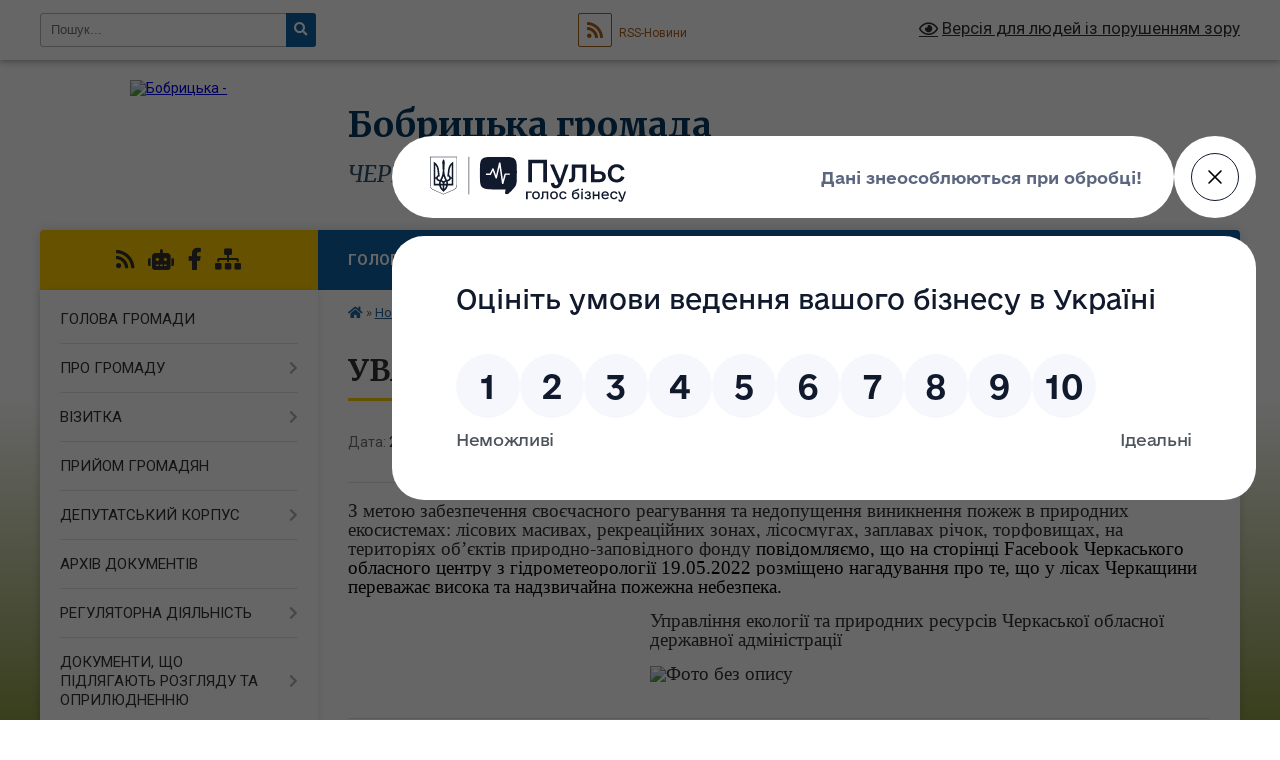

--- FILE ---
content_type: text/html; charset=UTF-8
request_url: https://bobrycka-gromada.gov.ua/news/1653050613/
body_size: 14672
content:
<!DOCTYPE html>
<html lang="uk">
<head>
	<!--[if IE]><meta http-equiv="X-UA-Compatible" content="IE=edge"><![endif]-->
	<meta charset="utf-8">
	<meta name="viewport" content="width=device-width, initial-scale=1">
	<!--[if IE]><script>
		document.createElement('header');
		document.createElement('nav');
		document.createElement('main');
		document.createElement('section');
		document.createElement('article');
		document.createElement('aside');
		document.createElement('footer');
		document.createElement('figure');
		document.createElement('figcaption');
	</script><![endif]-->
	<title>УВАГА: ПОЖЕЖОНЕБЕЗПЕЧНИЙ ПЕРІОД | Бобрицька громада</title>
	<meta name="description" content="З метою забезпечення своєчасного реагування та недопущення виникнення пожеж в природних екосистемах: лісових масивах, рекреаційних зонах, лісосмугах, заплавах річок, торфовищах, на територіях об&amp;rsquo;єктів природно-заповідного фонду повідо">
	<meta name="keywords" content="УВАГА:, ПОЖЕЖОНЕБЕЗПЕЧНИЙ, ПЕРІОД, |, Бобрицька, громада">

	
		<meta property="og:image" content="https://rada.info/upload/users_files/35797342/420ed87b88a493b8dd40384dddf16f42.jpg">
	<meta property="og:image:width" content="353">
	<meta property="og:image:height" content="143">
			<meta property="og:title" content="УВАГА: ПОЖЕЖОНЕБЕЗПЕЧНИЙ ПЕРІОД">
			<meta property="og:description" content="З метою забезпечення своєчасного реагування та недопущення виникнення пожеж в природних екосистемах: лісових масивах, рекреаційних зонах, лісосмугах, заплавах річок, торфовищах, на територіях об&amp;rsquo;єктів природно-заповідного фонду повідомляємо, що на сторінці Facebook Черкаського обласного центру з гідрометеорології 19.05.2022 розміщено нагадування про те, що у лісах Черкащини переважає висока та надзвичайна пожежна небезпека.">
			<meta property="og:type" content="article">
	<meta property="og:url" content="https://bobrycka-gromada.gov.ua/news/1653050613/">
		
		<link rel="apple-touch-icon" sizes="57x57" href="https://gromada.org.ua/apple-icon-57x57.png">
	<link rel="apple-touch-icon" sizes="60x60" href="https://gromada.org.ua/apple-icon-60x60.png">
	<link rel="apple-touch-icon" sizes="72x72" href="https://gromada.org.ua/apple-icon-72x72.png">
	<link rel="apple-touch-icon" sizes="76x76" href="https://gromada.org.ua/apple-icon-76x76.png">
	<link rel="apple-touch-icon" sizes="114x114" href="https://gromada.org.ua/apple-icon-114x114.png">
	<link rel="apple-touch-icon" sizes="120x120" href="https://gromada.org.ua/apple-icon-120x120.png">
	<link rel="apple-touch-icon" sizes="144x144" href="https://gromada.org.ua/apple-icon-144x144.png">
	<link rel="apple-touch-icon" sizes="152x152" href="https://gromada.org.ua/apple-icon-152x152.png">
	<link rel="apple-touch-icon" sizes="180x180" href="https://gromada.org.ua/apple-icon-180x180.png">
	<link rel="icon" type="image/png" sizes="192x192"  href="https://gromada.org.ua/android-icon-192x192.png">
	<link rel="icon" type="image/png" sizes="32x32" href="https://gromada.org.ua/favicon-32x32.png">
	<link rel="icon" type="image/png" sizes="96x96" href="https://gromada.org.ua/favicon-96x96.png">
	<link rel="icon" type="image/png" sizes="16x16" href="https://gromada.org.ua/favicon-16x16.png">
	<link rel="manifest" href="https://gromada.org.ua/manifest.json">
	<meta name="msapplication-TileColor" content="#ffffff">
	<meta name="msapplication-TileImage" content="https://gromada.org.ua/ms-icon-144x144.png">
	<meta name="theme-color" content="#ffffff">
	
	
		<meta name="robots" content="">
	
	<link rel="preconnect" href="https://fonts.googleapis.com">
	<link rel="preconnect" href="https://fonts.gstatic.com" crossorigin>
	<link href="https://fonts.googleapis.com/css?family=Merriweather:400i,700|Roboto:400,400i,700,700i&amp;subset=cyrillic-ext" rel="stylesheet">

    <link rel="preload" href="https://cdnjs.cloudflare.com/ajax/libs/font-awesome/5.9.0/css/all.min.css" as="style">
	<link rel="stylesheet" href="https://cdnjs.cloudflare.com/ajax/libs/font-awesome/5.9.0/css/all.min.css" integrity="sha512-q3eWabyZPc1XTCmF+8/LuE1ozpg5xxn7iO89yfSOd5/oKvyqLngoNGsx8jq92Y8eXJ/IRxQbEC+FGSYxtk2oiw==" crossorigin="anonymous" referrerpolicy="no-referrer" />
	
    <link rel="preload" href="//gromada.org.ua/themes/nature/css/styles_vip.css?v=3.31" as="style">
	<link rel="stylesheet" href="//gromada.org.ua/themes/nature/css/styles_vip.css?v=3.31">
	<link rel="stylesheet" href="//gromada.org.ua/themes/nature/css/48508/theme_vip.css?v=1768635439">
	
		<!--[if lt IE 9]>
	<script src="https://oss.maxcdn.com/html5shiv/3.7.2/html5shiv.min.js"></script>
	<script src="https://oss.maxcdn.com/respond/1.4.2/respond.min.js"></script>
	<![endif]-->
	<!--[if gte IE 9]>
	<style type="text/css">
		.gradient { filter: none; }
	</style>
	<![endif]-->

</head>
<body class="">

	<a href="#top_menu" class="skip-link link" aria-label="Перейти до головного меню (Alt+1)" accesskey="1">Перейти до головного меню (Alt+1)</a>
	<a href="#left_menu" class="skip-link link" aria-label="Перейти до бічного меню (Alt+2)" accesskey="2">Перейти до бічного меню (Alt+2)</a>
    <a href="#main_content" class="skip-link link" aria-label="Перейти до головного вмісту (Alt+3)" accesskey="3">Перейти до текстового вмісту (Alt+3)</a>



		<div id="all_screen">

						<section class="search_menu">
				<div class="wrap">
					<div class="row">
						<div class="grid-25 fl">
							<form action="https://bobrycka-gromada.gov.ua/search/" class="search">
								<input type="text" name="q" value="" placeholder="Пошук..." aria-label="Введіть пошукову фразу" required>
								<button type="submit" name="search" value="y" aria-label="Натисніть для здійснення пошуку"><i class="fa fa-search"></i></button>
							</form>
							<a id="alt_version_eye" href="#" title="Версія для людей із порушенням зору" onclick="return set_special('22d2ff50ab4b0bd87bef1c5f3d612adb51b80771');"><i class="far fa-eye"></i></a>
						</div>
						<div class="grid-75">
							<div class="row">
								<div class="grid-25" style="padding-top: 13px;">
									<div id="google_translate_element"></div>
								</div>
								<div class="grid-25" style="padding-top: 13px;">
									<a href="https://gromada.org.ua/rss/48508/" class="rss" title="RSS-стрічка"><span><i class="fa fa-rss"></i></span> RSS-Новини</a>
								</div>
								<div class="grid-50 alt_version_block">

									<div class="alt_version">
										<a href="#" class="set_special_version" onclick="return set_special('22d2ff50ab4b0bd87bef1c5f3d612adb51b80771');"><i class="far fa-eye"></i> Версія для людей із порушенням зору</a>
									</div>

								</div>
								<div class="clearfix"></div>
							</div>
						</div>
						<div class="clearfix"></div>
					</div>
				</div>
			</section>
			
			<header>
				<div class="wrap">
					<div class="row">

						<div class="grid-25 logo fl">
							<a href="https://bobrycka-gromada.gov.ua/" id="logo">
								<img src="https://rada.info/upload/users_files/35797342/gerb/iC_eACAe.png" alt="Бобрицька - ">
							</a>
						</div>
						<div class="grid-75 title fr">
							<div class="slogan_1">Бобрицька громада</div>
							<div class="slogan_2">Черкаська область, Черкаський район</div>
						</div>
						<div class="clearfix"></div>

					</div>
				</div>
			</header>

			<div class="wrap">
				<section class="middle_block">

					<div class="row">
						<div class="grid-75 fr">
							<nav class="main_menu" id="top_menu">
								<ul>
																		<li class="">
										<a href="https://bobrycka-gromada.gov.ua/main/">Головна</a>
																													</li>
																		<li class="active">
										<a href="https://bobrycka-gromada.gov.ua/news/">Новини</a>
																													</li>
																		<li class="">
										<a href="https://bobrycka-gromada.gov.ua/ogoloshennya-11-32-18-03-12-2020/">ОГОЛОШЕННЯ</a>
																													</li>
																		<li class="">
										<a href="https://bobrycka-gromada.gov.ua/structure/">Картка громади</a>
																													</li>
																		<li class="">
										<a href="https://bobrycka-gromada.gov.ua/feedback/">Контакти</a>
																													</li>
																		<li class="">
										<a href="https://bobrycka-gromada.gov.ua/diya-derzhavni-poslugi-onlajn-05-31-05-30-09-2021/">ДІЯ</a>
																													</li>
																		<li class="">
										<a href="https://bobrycka-gromada.gov.ua/photo/">Фотогалерея</a>
																													</li>
																										</ul>

								<button class="menu-button" id="open-button" tabindex="-1"><i class="fas fa-bars"></i> Меню сайту</button>

							</nav>
							<div class="clearfix"></div>

														<section class="bread_crumbs">
								<div xmlns:v="http://rdf.data-vocabulary.org/#"><a href="https://bobrycka-gromada.gov.ua/" title="Головна сторінка"><i class="fas fa-home"></i></a> &raquo; <a href="https://bobrycka-gromada.gov.ua/news/" aria-current="page">Новини</a>  &raquo; <span>УВАГА: ПОЖЕЖОНЕБЕЗПЕЧНИЙ ПЕРІОД</span></div>
							</section>
							
							<main id="main_content">

																											<h1>УВАГА: ПОЖЕЖОНЕБЕЗПЕЧНИЙ ПЕРІОД</h1>


<div class="row">
	<div class="grid-30 one_news_date">
		Дата: <span>20.05.2022 15:43</span>
	</div>
	<div class="grid-30 one_news_count">
		Кількість переглядів: <span>552</span>
	</div>
		<div class="grid-30 one_news_socials">
		<button class="social_share" data-type="fb" aria-label="Поширити у Фейсбук"><img src="//gromada.org.ua/themes/nature/img/share/fb.png" alt="Іконака Фейсбук"></button>
		<button class="social_share" data-type="tw" aria-label="Поширити у Твітер"><img src="//gromada.org.ua/themes/nature/img/share/tw.png" alt="Іконка Твітер"></button>
		<button class="print_btn" onclick="window.print();" aria-label="Надрукувати"><img src="//gromada.org.ua/themes/nature/img/share/print.png" alt="Іконка принтеру"></button>
	</div>
		<div class="clearfix"></div>
</div>

<hr>

<p align="justify" style="margin-bottom:0.35cm; text-align:left"><span style="line-height:115%"><span style="orphans:2"><span style="widows:2"><font face="Times New Roman, serif"><font size="4"><font style="font-size: 14pt">З метою забезпечення своєчасного реагування та недопущення виникнення пожеж в природних екосистемах: лісових масивах, рекреаційних зонах, лісосмугах, заплавах річок, торфовищах, на територіях об&rsquo;єктів природно-заповідного фонду</font></font></font><font color="#050505"><font face="Times New Roman, serif"><font size="4"><font style="font-size: 14pt"><span style="background:#ffffff"> повідомляємо, що на сторінці </span></font></font></font></font><font color="#050505"><font face="Times New Roman, serif"><font size="4"><font style="font-size: 14pt"><span style="background:#ffffff">Facebook </span></font></font></font></font><font color="#050505"><font face="Times New Roman, serif"><font size="4"><font style="font-size: 14pt"><span style="background:#ffffff">Черкаського обласного центру з гідрометеорології 19.05.2022 розміщено нагадування про те, що у лісах Черкащини переважає висока та надзвичайна пожежна небезпека.</span></font></font></font></font></span></span></span></p>

<p align="justify" style="margin-left:8cm; margin-bottom:0.35cm; text-align:left"><span style="line-height:115%"><span style="orphans:2"><span style="widows:2"><font face="Times New Roman, serif"><font size="4"><font style="font-size: 14pt">Управління екології та природних ресурсів Черкаської обласної державної адміністрації</font></font></font></span></span></span></p>

<p align="justify" style="margin-left:8cm; margin-bottom:0.35cm; text-align:left"><span style="line-height:115%"><span style="orphans:2"><span style="widows:2"><font face="Times New Roman, serif"><font size="4"><font style="font-size: 14pt"><img alt="Фото без опису"  alt="" src="https://rada.info/upload/users_files/35797342/420ed87b88a493b8dd40384dddf16f42.jpg" style="width: 353px; height: 143px;" /></font></font></font></span></span></span></p>
<div class="clearfix"></div>

<hr>



<p><a href="https://bobrycka-gromada.gov.ua/news/" class="btn btn-grey">&laquo; повернутися</a></p>																	
							</main>
						</div>
						<div class="grid-25 fl">

							<div class="project_name">
								<a href="https://gromada.org.ua/rss/48508/" rel="nofollow" target="_blank" title="RSS-стрічка новин сайту"><i class="fas fa-rss"></i></a>
																<a href="https://bobrycka-gromada.gov.ua/feedback/#chat_bot" title="Наша громада в смартфоні"><i class="fas fa-robot"></i></a>
																																<a href="https://www.facebook.com/bobrycaotg/" rel="nofollow" target="_blank" title="Приєднуйтесь до нас у Facebook"><i class="fab fa-facebook-f"></i></a>																								<a href="https://bobrycka-gromada.gov.ua/sitemap/" title="Мапа сайту"><i class="fas fa-sitemap"></i></a>
							</div>
							<aside class="left_sidebar">
				
								
																<nav class="sidebar_menu" id="left_menu">
									<ul>
																				<li class="">
											<a href="https://bobrycka-gromada.gov.ua/golova-gromadi-16-18-12-28-03-2019/">ГОЛОВА ГРОМАДИ</a>
																																</li>
																				<li class=" has-sub">
											<a href="javascript:;">ПРО ГРОМАДУ</a>
																						<button onclick="return show_next_level(this);" aria-label="Показати підменю"></button>
																																	<i class="fa fa-chevron-right"></i>
											<ul>
																								<li class="">
													<a href="https://bobrycka-gromada.gov.ua/bobricka-silska-rada-10-36-45-21-02-2019/">Бобрицька сільська рада</a>
																																						</li>
																								<li class="">
													<a href="https://bobrycka-gromada.gov.ua/grischineckij-starostinskij-okrug-№1-10-38-20-21-02-2019/">Грищинецький старостинський округ №1</a>
																																						</li>
																								<li class="">
													<a href="https://bobrycka-gromada.gov.ua/kozarivskij-starostinskij-okrug-15-10-25-17-03-2021/">Козарівський старостинський округ №2</a>
																																						</li>
																								<li class="">
													<a href="https://bobrycka-gromada.gov.ua/chernishivskij-starostinskij-okrug-№-3-15-37-30-21-02-2019/">Потапцівський старостинський округ №3</a>
																																						</li>
																								<li class="">
													<a href="https://bobrycka-gromada.gov.ua/pshenichnickij-starostinskij-okrug-№4-15-39-24-21-02-2019/">Пшеничницький старостинський округ №4</a>
																																						</li>
																								<li class="">
													<a href="https://bobrycka-gromada.gov.ua/grigorivskij-starostinskij-okrug-№5-15-46-24-21-02-2019/">Литвинецький старостинський округ №5</a>
																																						</li>
																																			</ul>
																					</li>
																				<li class=" has-sub">
											<a href="javascript:;">ВІЗИТКА</a>
																						<button onclick="return show_next_level(this);" aria-label="Показати підменю"></button>
																																	<i class="fa fa-chevron-right"></i>
											<ul>
																								<li class="">
													<a href="https://bobrycka-gromada.gov.ua/ridna-storona-14-22-32-31-03-2021/">РІДНА СТОРОНА</a>
																																						</li>
																								<li class="">
													<a href="https://bobrycka-gromada.gov.ua/istorichna-dovidka-10-34-29-21-02-2019/">Історична довідка</a>
																																						</li>
																																			</ul>
																					</li>
																				<li class="">
											<a href="https://bobrycka-gromada.gov.ua/prijom-gromadyan-11-00-41-03-06-2019/">ПРИЙОМ ГРОМАДЯН</a>
																																</li>
																				<li class=" has-sub">
											<a href="javascript:;">ДЕПУТАТСЬКИЙ КОРПУС</a>
																						<button onclick="return show_next_level(this);" aria-label="Показати підменю"></button>
																																	<i class="fa fa-chevron-right"></i>
											<ul>
																								<li class="">
													<a href="https://bobrycka-gromada.gov.ua/deputatskij-korpus-14-11-25-11-04-2019/">Депутатський корпус</a>
																																						</li>
																								<li class="">
													<a href="https://bobrycka-gromada.gov.ua/vikonavchij-komitet-11-13-05-18-05-2021/">Виконавчий комітет</a>
																																						</li>
																								<li class="">
													<a href="https://bobrycka-gromada.gov.ua/viborchi-okrugi-14-14-02-11-04-2019/">Виборчі округи</a>
																																						</li>
																																			</ul>
																					</li>
																				<li class="">
											<a href="https://bobrycka-gromada.gov.ua/docs/">АРХІВ ДОКУМЕНТІВ</a>
																																</li>
																				<li class=" has-sub">
											<a href="https://bobrycka-gromada.gov.ua/regulyatorna-diyalnist-10-02-27-21-05-2019/">РЕГУЛЯТОРНА ДІЯЛЬНІСТЬ</a>
																						<button onclick="return show_next_level(this);" aria-label="Показати підменю"></button>
																																	<i class="fa fa-chevron-right"></i>
											<ul>
																								<li class="">
													<a href="https://bobrycka-gromada.gov.ua/i-normativnopravova-baza-10-04-55-21-05-2019/">І. Нормативно-правова база</a>
																																						</li>
																								<li class="">
													<a href="https://bobrycka-gromada.gov.ua/ii-planuvannya-diyalnosti-10-06-14-21-05-2019/">II. Планування діяльності</a>
																																						</li>
																								<li class="">
													<a href="https://bobrycka-gromada.gov.ua/iii-opriljudnennya-proektiv-regulyatornih-aktiv-ta-analizu-regulyatornogo-vplivu-10-07-03-21-05-2019/">ІІІ. Оприлюднення проектів регуляторних актів та аналізу регуляторного впливу</a>
																																						</li>
																								<li class="">
													<a href="https://bobrycka-gromada.gov.ua/iv-dijuchi-regulyatorni-akti-10-07-25-21-05-2019/">ІV. Діючі регуляторні акти</a>
																																						</li>
																								<li class="">
													<a href="https://bobrycka-gromada.gov.ua/v-vidstezhennya-rezultativnosti-regulyatornih-aktiv-10-07-47-21-05-2019/">V. Відстеження результативності регуляторних актів</a>
																																						</li>
																								<li class="">
													<a href="https://bobrycka-gromada.gov.ua/vi-informaciya-pro-zdijsnennya-regulyatornoi-diyalnosti-18-46-07-16-06-2020/">VI. Інформація про здійснення регуляторної діяльності</a>
																																						</li>
																								<li class="">
													<a href="https://bobrycka-gromada.gov.ua/vii-vidpovidalni-osobi-za-zdijsnennya-regulyatornoi-diyalnosti-10-09-24-21-05-2019/">VІI. Відповідальні особи за здійснення регуляторної діяльності</a>
																																						</li>
																																			</ul>
																					</li>
																				<li class=" has-sub">
											<a href="https://bobrycka-gromada.gov.ua/dokumenti-yaki-pidlyagajut-rozglyadu-ta-opriljudnennya-09-12-12-24-05-2019/">ДОКУМЕНТИ, ЩО ПІДЛЯГАЮТЬ РОЗГЛЯДУ ТА ОПРИЛЮДНЕННЮ</a>
																						<button onclick="return show_next_level(this);" aria-label="Показати підменю"></button>
																																	<i class="fa fa-chevron-right"></i>
											<ul>
																								<li class="">
													<a href="https://bobrycka-gromada.gov.ua/dokumenti-yaki-pidlyagajut-rozglyadu-ta-opriljudnennya-09-17-53-24-05-2019/">Документи, що підлягають розгляду та оприлюдненню</a>
																																						</li>
																								<li class="">
													<a href="https://bobrycka-gromada.gov.ua/bjudzhetni-zapiti-na-2020-rik-15-36-11-06-08-2020/">Бюджетні запити на 2020 рік</a>
																																						</li>
																								<li class="">
													<a href="https://bobrycka-gromada.gov.ua/bjudzhetni-zapiti-na-2021-rik-09-07-06-18-02-2021/">Бюджетні запити на 2021 рік</a>
																																						</li>
																								<li class="">
													<a href="https://bobrycka-gromada.gov.ua/rezultati-ocinki-efektivnosti-bjudzhetnih-program-14-06-16-14-09-2020/">Результати оцінки ефективності бюджетних програм</a>
																																						</li>
																								<li class=" has-sub">
													<a href="https://bobrycka-gromada.gov.ua/bobricka-tvk-15-54-51-07-09-2020/">Бобрицька ТВК</a>
																										<button onclick="return show_next_level(this);" aria-label="Показати підменю"></button>
																																							<i class="fa fa-chevron-right"></i>
													<ul>
																												<li><a href="https://bobrycka-gromada.gov.ua/bjuletni-dlya-opriljudnennya-16-47-39-07-10-2020/">Бюлетні для оприлюднення</a></li>
																												<li><a href="https://bobrycka-gromada.gov.ua/dodatki-do-postanovi-18-17-06-08-07-10-2020/">Додатки до постанови 18</a></li>
																												<li><a href="https://bobrycka-gromada.gov.ua/pro-rezultati-viboriv-deputativ-10-06-22-18-01-2021/">Про результати повторних виборів Депутатів</a></li>
																																									</ul>
																									</li>
																								<li class=" has-sub">
													<a href="https://bobrycka-gromada.gov.ua/pasporti-bjudzhetnih-program-2021-12-48-50-01-02-2021/">Паспорти бюджетних програм 2021</a>
																										<button onclick="return show_next_level(this);" aria-label="Показати підменю"></button>
																																							<i class="fa fa-chevron-right"></i>
													<ul>
																												<li><a href="https://bobrycka-gromada.gov.ua/zvit-pro-vikonannya-pasportiv-bjudzhetnih-program-miscevogo-bjudzhetu-15-11-02-15-03-2021/">Звіт про виконання паспортів бюджетних програм місцевого бюджету</a></li>
																												<li><a href="https://bobrycka-gromada.gov.ua/zmini-do-pasportiv-bjudzhetnih-program-10-09-45-26-02-2021/">Зміни до паспортів бюджетних програм 2021</a></li>
																																									</ul>
																									</li>
																								<li class=" has-sub">
													<a href="https://bobrycka-gromada.gov.ua/pasporti-bjudzhetnih-program-2022-10-58-10-26-01-2022/">Паспорти бюджетних програм 2022</a>
																										<button onclick="return show_next_level(this);" aria-label="Показати підменю"></button>
																																							<i class="fa fa-chevron-right"></i>
													<ul>
																												<li><a href="https://bobrycka-gromada.gov.ua/zvit-pro-vikonannya-pasportiv-bjudzhetnih-program-miscevogo-bjudzhetu-08-21-59-28-01-2022/">Звіт про виконання паспортів бюджетних програм місцевого бюджету</a></li>
																												<li><a href="https://bobrycka-gromada.gov.ua/zmini-do-pasportiv-bjudzhetnih-program-2022-08-23-03-28-01-2022/">Зміни до паспортів бюджетних програм 2022</a></li>
																																									</ul>
																									</li>
																								<li class="">
													<a href="https://bobrycka-gromada.gov.ua/ochischennya-vladi-15-52-09-07-05-2019/">Очищення влади</a>
																																						</li>
																								<li class=" has-sub">
													<a href="https://bobrycka-gromada.gov.ua/mistobudivna-dokumentaciya-11-54-58-01-02-2022/">МІСТОБУДІВНА ДОКУМЕНТАЦІЯ</a>
																										<button onclick="return show_next_level(this);" aria-label="Показати підменю"></button>
																																							<i class="fa fa-chevron-right"></i>
													<ul>
																												<li><a href="https://bobrycka-gromada.gov.ua/detalnij-plan-teritorii-zi-zminoju-cilovogo-priznachennya-zemelnih-dilyanok-dlya-rozmischennya-ob’ektu-budivnictva-kanivskoi-gaes-scho-roz-15-54-38-20-02-2023/">Детальний план території зі зміною цільового призначення земельних ділянок для розміщення об’єкту будівництва Канівської ГАЕС</a></li>
																												<li><a href="https://bobrycka-gromada.gov.ua/detalnij-plan-teritorii-zi-zminoju-cilovogo-priznachennya-zemelnoi-dilyanki-dlya-budivnictva-ta-obslugovuvannya-gromadskih-ta-religijnih-org-08-50-45-29-05-2023/">Детальний план території зі зміною цільового призначення земельної ділянки, для будівництва та обслуговування громадських та релігійних організацій в адміністративних межах Бобрицької сільської ради Черкаського району, Черкаської області.</a></li>
																												<li><a href="https://bobrycka-gromada.gov.ua/poyasnjuvalna-zapiska-grafichni-materiali-15-57-59-20-02-2023/">Пояснювальна записка графічні матеріали</a></li>
																												<li><a href="https://bobrycka-gromada.gov.ua/dovidka-pro-gromadske-obgovorennya-16-00-58-20-02-2023/">Довідка про громадське обговорення</a></li>
																												<li><a href="https://bobrycka-gromada.gov.ua/konsultacii-z-organami-vikonavchoi-vladi-u-procesi-strategichnoi-ekologichnoi-ocinki-proektu-dpt-16-11-00-20-02-2023/">Консультації з органами виконавчої влади  у процесі стратегічної екологічної оцінки  проєкту ДПТ</a></li>
																												<li><a href="https://bobrycka-gromada.gov.ua/zahodi-peredbacheni-dlya-zdijsnennya-monitoringu-naslidkiv-vikonannya-dokumenta-derzhavnogo-planuvannya-16-12-04-20-02-2023/">Заходи, передбачені для здійснення моніторингу наслідків виконання  документа державного планування</a></li>
																												<li><a href="https://bobrycka-gromada.gov.ua/pro-zatverdzhennya-detalnogo-planu-teritorii-zi-zminoju-cilovogo-priznachennya-zemelnih-dilyanok-dlya-rozmischennya-kanivskoi-gaes-16-13-56-20-02-2023/">Про затвердження детального плану території зі зміною цільового призначення земельних ділянок для розміщення Канівської ГАЕС</a></li>
																												<li><a href="https://bobrycka-gromada.gov.ua/detalnij-plan-teritorii-v-administrativnih-mezhah-bobrickoi-silskoi-radi-za-mezhami-naselenih-punktiv-cherkaskogo-rajonu-cherkaskoi-oblasti--14-35-01-18-10-2024/">ДЕТАЛЬНИЙ ПЛАН ТЕРИТОРІЇ В АДМІНІСТРАТИВНИХ МЕЖАХ БОБРИЦЬКОЇ СІЛЬСЬКОЇ РАДИ (ЗА МЕЖАМИ НАСЕЛЕНИХ ПУНКТІВ) ЧЕРКАСЬКОГО РАЙОНУ, ЧЕРКАСЬКОЇ ОБЛАСТІ ДЛЯ РЕКОНСТРУКЦІЇ ТА ЗАБУДОВИ ЗЕМЕЛЬНОЇ ДІЛЯНКИ</a></li>
																												<li><a href="https://bobrycka-gromada.gov.ua/detalnij-plan-teritorii-v-administrativnih-mezhah-bobrickoi-silskoi-radi-cherkaskoi-oblasti-12-54-00-20-12-2024/">Детальний план території в адміністративних межах Бобрицької сільської ради Черкаської області (Гравітан)</a></li>
																												<li><a href="https://bobrycka-gromada.gov.ua/detalnij-plan-teritorii-chastini-teritorii-v-administrativnih-mezhah-bobrickoi-silskoi-radi-za-mezhami-s-potapci-cherkaskogo-rajonu-cherkask-13-00-11-20-12-2024/">Детальний план території частини території в адміністративних межах Бобрицької сільської ради за межами с. Потапці Черкаського району Черкаської області з метою реконструкції комплексу нежитлових будівель і споруд тракторного стану та нового буд.</a></li>
																												<li><a href="https://bobrycka-gromada.gov.ua/detalnij-plan-teritorii-chastini-teritorii-scho-roztashovana-v-administrativnih-mezhah-bobrickoi-silskoi-radi-cherkaskoi-oblasti-litvineckij-13-06-19-20-12-2024/">Детальний план території, частини території, що розташована в адміністративних межах Бобрицької сільської ради Черкаської області (Литвинецький старостинський округ)</a></li>
																																									</ul>
																									</li>
																								<li class="">
													<a href="https://bobrycka-gromada.gov.ua/strategichnoekologichni-ocinki-11-57-21-01-02-2022/">СТРАТЕГІЧНО-ЕКОЛОГІЧНІ ОЦІНКИ</a>
																																						</li>
																								<li class=" has-sub">
													<a href="https://bobrycka-gromada.gov.ua/gromadski-sluhannya-12-38-01-02-01-2023/">ГРОМАДСЬКІ СЛУХАННЯ</a>
																										<button onclick="return show_next_level(this);" aria-label="Показати підменю"></button>
																																							<i class="fa fa-chevron-right"></i>
													<ul>
																												<li><a href="https://bobrycka-gromada.gov.ua/pshenichniki-12-39-47-02-01-2023/">с. ПШЕНИЧНИКИ 20.12.2022 р.</a></li>
																												<li><a href="https://bobrycka-gromada.gov.ua/s-bobricya-29112023-12-31-53-23-11-2023/">с. Бобриця 29.11.2023</a></li>
																																									</ul>
																									</li>
																								<li class=" has-sub">
													<a href="https://bobrycka-gromada.gov.ua/povidomlennya-pro-namir-otrimannya-dozvolu-na-vikidi-zabrudnjujuchih-rechovin-v-atmosferne-povitrya-15-41-34-25-11-2024/">Повідомлення про намір отримання дозволу на викиди забруднюючих речовин в атмосферне повітря</a>
																										<button onclick="return show_next_level(this);" aria-label="Показати підменю"></button>
																																							<i class="fa fa-chevron-right"></i>
													<ul>
																												<li><a href="https://bobrycka-gromada.gov.ua/povidomlennya-pro-namir-otrimannya-dozvolu-na-vikidi-zabrudnjujuchih-rechovin-v-atmosferne-povitrya-pp-cherkasikar’er-ii-15-42-19-25-11-2024/">Повідомлення про намір отримання дозволу на викиди забруднюючих речовин в атмосферне повітря ПП "ЧЕРКАСИ-КАР’ЄР ІІ"</a></li>
																																									</ul>
																									</li>
																																			</ul>
																					</li>
																				<li class="">
											<a href="https://bobrycka-gromada.gov.ua/strategiya-rozvitku-gromadi-12-35-37-17-01-2022/">СТРАТЕГІЯ РОЗВИТКУ ГРОМАДИ</a>
																																</li>
																				<li class=" has-sub">
											<a href="https://bobrycka-gromada.gov.ua/investicijni-propozicii-10-28-08-24-11-2019/">ІНВЕСТИЦІЙНІ ПРОПОЗИЦІЇ</a>
																						<button onclick="return show_next_level(this);" aria-label="Показати підменю"></button>
																																	<i class="fa fa-chevron-right"></i>
											<ul>
																								<li class="">
													<a href="https://bobrycka-gromada.gov.ua/spilni-proekti-12-55-47-26-05-2025/">СПІЛЬНІ ПРОЄКТИ</a>
																																						</li>
																																			</ul>
																					</li>
																				<li class=" has-sub">
											<a href="https://bobrycka-gromada.gov.ua/centr-nadannya-administrativnih-poslug-09-48-58-23-07-2021/">ЦЕНТР НАДАННЯ АДМІНІСТРАТИВНИХ ПОСЛУГ</a>
																						<button onclick="return show_next_level(this);" aria-label="Показати підменю"></button>
																																	<i class="fa fa-chevron-right"></i>
											<ul>
																								<li class="">
													<a href="https://bobrycka-gromada.gov.ua/informaciya-pro-viddil-08-24-34-24-07-2023/">ІНФОРМАЦІЯ ПРО ВІДДІЛ</a>
																																						</li>
																								<li class="">
													<a href="https://bobrycka-gromada.gov.ua/kontakti-centru-nadannya-administrativnih-poslug-12-36-27-23-07-2021/">КОНТАКТИ  ЦЕНТРУ НАДАННЯ АДМІНІСТРАТИВНИХ ПОСЛУГ</a>
																																						</li>
																								<li class="">
													<a href="https://bobrycka-gromada.gov.ua/grafik-prijomu-sub’ektiv-zvernennya-12-37-29-23-07-2021/">ГРАФІК ПРИЙОМУ СУБ’ЄКТІВ ЗВЕРНЕННЯ</a>
																																						</li>
																								<li class="">
													<a href="https://bobrycka-gromada.gov.ua/dokumenti-scho-reglamentujut-diyalnist-cnap-13-11-39-23-07-2021/">ДОКУМЕНТИ, ЩО РЕГЛАМЕНТУЮТЬ ДІЯЛЬНІСТЬ ЦНАП</a>
																																						</li>
																								<li class="">
													<a href="https://bobrycka-gromada.gov.ua/perelik-administrativnih-poslug-ta-informacijni-i-tehnologichni-kartki-10-20-42-17-01-2025/">ПЕРЕЛІК АДМІНІСТРАТИВНИХ ПОСЛУГ ТА ІНФОРМАЦІЙНІ І ТЕХНОЛОГІЧНІ КАРТКИ.</a>
																																						</li>
																								<li class=" has-sub">
													<a href="https://bobrycka-gromada.gov.ua/viddaleni-robochi-miscya-administratoriv-10-47-51-17-01-2025/">ВІДДАЛЕНІ РОБОЧІ МІСЦЯ АДМІНІСТРАТОРІВ.</a>
																										<button onclick="return show_next_level(this);" aria-label="Показати підменю"></button>
																																							<i class="fa fa-chevron-right"></i>
													<ul>
																												<li><a href="https://bobrycka-gromada.gov.ua/rishennya-vrm-cnap-11-20-17-17-01-2025/">Рішення ВРМ ЦНАП</a></li>
																												<li><a href="https://bobrycka-gromada.gov.ua/perelik-administrativnih-poslug-vrm-cnap-11-21-09-17-01-2025/">Перелік адміністративних послуг ВРМ ЦНАП</a></li>
																																									</ul>
																									</li>
																								<li class="">
													<a href="https://bobrycka-gromada.gov.ua/informacijni-ta-prezentacijni-materiali-12-10-35-10-03-2025/">ІНФОРМАЦІЙНІ ТА ПРЕЗЕНТАЦІЙНІ МАТЕРІАЛИ</a>
																																						</li>
																																			</ul>
																					</li>
																				<li class="">
											<a href="https://bobrycka-gromada.gov.ua/visnik-gromadi-15-25-52-23-03-2021/">ВІСНИК ГРОМАДИ</a>
																																</li>
																				<li class=" has-sub">
											<a href="https://bobrycka-gromada.gov.ua/gid-z-derzhavnih-poslug-16-38-12-10-10-2021/">ГІД З ДЕРЖАВНИХ ПОСЛУГ</a>
																						<button onclick="return show_next_level(this);" aria-label="Показати підменю"></button>
																																	<i class="fa fa-chevron-right"></i>
											<ul>
																								<li class="">
													<a href="https://bobrycka-gromada.gov.ua/novini-ministerstva-ta-komitetu-cifrovoi-transformacii-ukraini-14-24-41-25-10-2021/">НОВИНИ МІНІСТЕРСТВА ЦИФРОВОЇ ТРАНСФОРМАЦІЇ УКРАЇНИ</a>
																																						</li>
																																			</ul>
																					</li>
																				<li class="">
											<a href="https://bobrycka-gromada.gov.ua/podatkovij-vseobuch-19-34-13-23-04-2021/">ПОДАТКОВИЙ ВСЕОБУЧ</a>
																																</li>
																				<li class="">
											<a href="https://bobrycka-gromada.gov.ua/bjudzhet-uchasti-14-20-04-19-01-2022/">БЮДЖЕТ УЧАСТІ</a>
																																</li>
																				<li class=" has-sub">
											<a href="https://bobrycka-gromada.gov.ua/povidomna-reestraciya-kolektivnih-dogovoriv-13-42-23-21-09-2022/">ПОВІДОМНА РЕЄСТРАЦІЯ КОЛЕКТИВНИХ ДОГОВОРІВ</a>
																						<button onclick="return show_next_level(this);" aria-label="Показати підменю"></button>
																																	<i class="fa fa-chevron-right"></i>
											<ul>
																								<li class="">
													<a href="https://bobrycka-gromada.gov.ua/povidomna-reestraciya-kolektivnih-dogovoriv-13-43-12-21-09-2022/">Повідомна реєстрація колективних договорів</a>
																																						</li>
																								<li class="">
													<a href="https://bobrycka-gromada.gov.ua/zmini-do-poryadku-13-43-55-21-09-2022/">ЗМІНИ ДО ПОРЯДКУ</a>
																																						</li>
																																			</ul>
																					</li>
																				<li class=" has-sub">
											<a href="https://bobrycka-gromada.gov.ua/kompleksnij-plan-teritorii-08-51-23-30-12-2022/">КОМПЛЕКСНИЙ ПЛАН ТЕРИТОРІЇ</a>
																						<button onclick="return show_next_level(this);" aria-label="Показати підменю"></button>
																																	<i class="fa fa-chevron-right"></i>
											<ul>
																								<li class="">
													<a href="https://bobrycka-gromada.gov.ua/robocha-grupa-po-kpt-08-53-47-30-12-2022/">Робоча група по КПТ</a>
																																						</li>
																								<li class="">
													<a href="https://bobrycka-gromada.gov.ua/rishennya-silskoi-radi-schodo-kpt-08-54-29-30-12-2022/">Рішення сільської ради, щодо КПТ</a>
																																						</li>
																								<li class=" has-sub">
													<a href="https://bobrycka-gromada.gov.ua/dlya-oznajomlennya-gromadskositi-08-55-20-30-12-2022/">Для ознайомлення громадськості</a>
																										<button onclick="return show_next_level(this);" aria-label="Показати підменю"></button>
																																							<i class="fa fa-chevron-right"></i>
													<ul>
																												<li><a href="https://bobrycka-gromada.gov.ua/protokoli-zasidan-robochoi-grupi-12-35-30-01-06-2023/">Протоколи засідань робочої групи</a></li>
																																									</ul>
																									</li>
																								<li class="">
													<a href="https://bobrycka-gromada.gov.ua/opituvannya-zhiteliv-nashoi-gromadi-08-56-09-30-12-2022/">Опитування жителів нашої громади</a>
																																						</li>
																																			</ul>
																					</li>
																				<li class=" has-sub">
											<a href="https://bobrycka-gromada.gov.ua/viddil-socialnogo-zahistu-naselennya-08-23-21-24-07-2023/">ВІДДІЛ СОЦІАЛЬНОГО ЗАХИСТУ НАСЕЛЕННЯ</a>
																						<button onclick="return show_next_level(this);" aria-label="Показати підменю"></button>
																																	<i class="fa fa-chevron-right"></i>
											<ul>
																								<li class="">
													<a href="https://bobrycka-gromada.gov.ua/informaciya-pro-viddil-08-25-07-24-07-2023/">Інформація про відділ</a>
																																						</li>
																								<li class="">
													<a href="https://bobrycka-gromada.gov.ua/novini-08-25-33-24-07-2023/">Новини</a>
																																						</li>
																								<li class="">
													<a href="https://bobrycka-gromada.gov.ua/zhitlovi-subsidii-08-26-10-24-07-2023/">Житлові субсидії</a>
																																						</li>
																								<li class="">
													<a href="https://bobrycka-gromada.gov.ua/pilgi-08-26-33-24-07-2023/">Пільги</a>
																																						</li>
																								<li class="">
													<a href="https://bobrycka-gromada.gov.ua/derzhavna-socialna-dopomoga-08-26-57-24-07-2023/">Державна соціальна допомога</a>
																																						</li>
																								<li class="">
													<a href="https://bobrycka-gromada.gov.ua/informaciya-dlya-vpo-07-44-55-03-08-2023/">Інформація для ВПО</a>
																																						</li>
																								<li class="">
													<a href="https://bobrycka-gromada.gov.ua/veteranska-politika-12-35-13-04-11-2024/">Ветеранська політика</a>
																																						</li>
																								<li class="">
													<a href="https://bobrycka-gromada.gov.ua/socialnij-zahist-veteraniv-10-33-51-27-02-2024/">Соціальний захист Ветеранів</a>
																																						</li>
																								<li class="">
													<a href="https://bobrycka-gromada.gov.ua/zasobi-reabilitacii-08-01-17-14-03-2025/">Засоби реабілітації</a>
																																						</li>
																								<li class="">
													<a href="https://bobrycka-gromada.gov.ua/genderna-rivnist-10-53-51-11-04-2025/">Гендерна Рівність</a>
																																						</li>
																								<li class="">
													<a href="https://bobrycka-gromada.gov.ua/postrazhdalim-vid-domashnogo-nasillya-16-07-51-06-05-2025/">Постраждалим від домашнього насилля</a>
																																						</li>
																								<li class="">
													<a href="https://bobrycka-gromada.gov.ua/informaciya-dlya-osib-z-invalidnistju-09-47-59-25-04-2025/">ІНФОРМАЦІЯ ДЛЯ ОСІБ З ІНВАЛІДНІСТЮ</a>
																																						</li>
																																			</ul>
																					</li>
																				<li class="">
											<a href="https://bobrycka-gromada.gov.ua/vidkriti-dani-12-32-46-22-02-2024/">ВІДКРИТІ ДАНІ</a>
																																</li>
																				<li class="">
											<a href="https://bobrycka-gromada.gov.ua/kiberbezpeka-pamyatki-instrukcii-rekomendacii-12-38-18-18-12-2024/">Кібербезпека: пам'ятки, інструкції, рекомендації</a>
																																</li>
																				<li class="">
											<a href="https://bobrycka-gromada.gov.ua/viddil-osviti-kulturi-molodi-ta-sportu-bobrickoi-silskoi-radi-14-15-11-24-11-2023/">Відділ освіти, культури, молоді та спорту Бобрицької сільської ради</a>
																																</li>
																				<li class=" has-sub">
											<a href="https://bobrycka-gromada.gov.ua/viddil-mistobuduvannya-arhitekturi-komunalnoi-vlasnosti-zemelnih-vidnosin-ta-zhkg-09-20-24-01-04-2025/">Відділ містобудування, архітектури, комунальної власності, земельних відносин та ЖКГ</a>
																						<button onclick="return show_next_level(this);" aria-label="Показати підменю"></button>
																																	<i class="fa fa-chevron-right"></i>
											<ul>
																								<li class="">
													<a href="https://bobrycka-gromada.gov.ua/miscevij-plan-upravlinnya-vidhodami-12-03-54-04-08-2025/">Місцевий план управління відходами</a>
																																						</li>
																								<li class="">
													<a href="https://bobrycka-gromada.gov.ua/bezbarernist-11-02-03-20-09-2023/">Безбар'єрність</a>
																																						</li>
																																			</ul>
																					</li>
																													</ul>
								</nav>

																	<div class="petition_block">

	<div class="petition_title">Публічні закупівлі</div>

		<p><a href="https://bobrycka-gromada.gov.ua/prozorro/" title="Публічні закупівлі в Прозорро"><img src="//gromada.org.ua/themes/nature/img/prozorro_logo.png?v=2025" alt="Логотип Prozorro"></a></p>
	
		<p><a href="https://bobrycka-gromada.gov.ua/openbudget/" title="Відкритий бюджет громади"><img src="//gromada.org.ua/themes/nature/img/openbudget_logo.png?v=2025" alt="OpenBudget"></a></p>
	
	
</div>																
																	<div class="petition_block">
	
	<div class="petition_title">Особистий кабінет користувача</div>

		<div class="alert alert-warning">
		Ви не авторизовані. Для того, щоб мати змогу створювати або підтримувати петиції<br>
		<a href="#auth_petition" class="open-popup add_petition btn btn-yellow btn-small btn-block" style="margin-top: 10px;"><i class="fa fa-user"></i> авторизуйтесь</a>
	</div>
		
			<div class="petition_title">Система петицій</div>
		
					<div class="none_petition">Немає петицій, за які можна голосувати</div>
						
		
	
</div>
								
																<div class="queue_block">
									<div class="sidebar_title">Черга в садочок</div>
									<div class="records_block">
										<p><a href="https://bobrycka-gromada.gov.ua/queue/" class="btn btn-large btn-block btn-yellow"><i class="fas fa-child"></i> Подати документи</a></p>
										<p><a href="https://bobrycka-gromada.gov.ua/queue_search/" class="btn btn-small btn-grey"><i class="fas fa-search"></i> Перевірити стан заявки</a></p>
									</div>
								</div>
								
																	<div class="appeals_block">

	
				
				<div class="alert alert-info">
			<a href="#auth_person" class="alert-link open-popup"><i class="fas fa-unlock-alt"></i> Кабінет посадової особи</a>
		</div>
			
	
</div>								
								
																<div id="banner_block">

									<p style="text-align: center;"><a rel="nofollow" href="https://howareu.com" target="_blank"><img alt="Фото без опису" src="https://rada.info/upload/users_files/35797342/233ad907e654ede01d5860aa9a7d746a.png" style="width: 125px; height: 125px;" /></a></p>

<p style="text-align: center;"><a rel="nofollow" href="https://center.diia.gov.ua/" target="_blank"><u><span style="font-size:24px;"><span style="background-color: rgb(46, 204, 113);"><b>ДІЯ ЦЕНТР</b></span></span></u></a></p>

<p><a rel="nofollow" href="https://center.diia.gov.ua/" target="_blank"><img alt="Фото без опису" src="https://rada.info/upload/users_files/35797342/e5e2820a780ca1ad5596b6f95d8f58fc.png" style="width: 707px; height: 185px;" /></a></p>

<p><a rel="nofollow" href="https://chk.dcz.gov.ua/" target="_blank"><img alt="Фото без опису" src="https://rada.info/upload/users_files/35797342/bceef074efda5a504ab3212a743386c5.png" style="width: 167px; height: 137px;" /></a></p>

<p><a rel="nofollow" href="https://poryad.in.ua/"><img alt="Фото без опису" src="https://rada.info/upload/users_files/35797342/482decea3961e488ce58cf2b767c635d.png" style="width: 218px; height: 121px;" /></a></p>

<p><a rel="nofollow" href="https://ukrveteran.ck.gov.ua/news"><img alt="Фото без опису" height="239" src="https://rada.info/upload/users_files/35797342/4ec18d9e9b4042881da527e9cf300216.png" width="198" /></a></p>

<p><a rel="nofollow" href="http://pulse.gov.ua"><img alt="Фото без опису" src="https://rada.info/upload/users_files/35797342/d97f415ba5499a89561701306a6ef199.jpg" style="width: 300px; height: 300px;" /></a></p>

<p><a rel="nofollow" href="https://ukrveteran.ck.gov.ua/news"><img alt="Фото без опису" src="https://rada.info/upload/users_files/35797342/bc297e82a25d4fc017c631e0ab911f70.jpg" style="width: 501px; height: 251px;" /></a></p>

<p>&nbsp;</p>

<p><a rel="nofollow" href="https://covid19.com.ua/"><img alt="Фото без опису" src="https://rada.info/upload/users_files/35797342/252ef054f7599fa3316893f697dd9334.jpg" style="width: 909px; height: 1280px;" /></a></p>

<h2><span style="font-family:Times New Roman,Times,serif;"><span style="font-size:18px;"><strong><a rel="nofollow" href="https://nszu.gov.ua/">НАЦІОНАЛЬНА СЛУЖБА ЗДОРОВ&#39;Я</a></strong></span></span><a rel="nofollow" href="https://nszu.gov.ua/"><span style="font-family:Times New Roman,Times,serif;"><span style="font-size:18px;"><strong>&nbsp;УКРАЇНИ</strong></span></span></a></h2>
									<div class="clearfix"></div>

									<script src="https://pulse.gov.ua/assets/pulse-feedback-widget/pulse-feedback-widget.js"></script>
									<div class="clearfix"></div>

								</div>
								
							</aside>
						</div>
						<div class="clearfix"></div>
					</div>

					
				</section>

			</div>

			<section class="footer_block">
				<div class="mountains">
				<div class="wrap">
					<div class="other_projects">
						<a href="https://gromada.org.ua/" target="_blank" rel="nofollow"><img src="https://rada.info/upload/footer_banner/b_gromada_new.png" alt="Веб-сайти для громад України - GROMADA.ORG.UA"></a>
						<a href="https://rda.org.ua/" target="_blank" rel="nofollow"><img src="https://rada.info/upload/footer_banner/b_rda_new.png" alt="Веб-сайти для районних державних адміністрацій України - RDA.ORG.UA"></a>
						<a href="https://rayrada.org.ua/" target="_blank" rel="nofollow"><img src="https://rada.info/upload/footer_banner/b_rayrada_new.png" alt="Веб-сайти для районних рад України - RAYRADA.ORG.UA"></a>
						<a href="https://osv.org.ua/" target="_blank" rel="nofollow"><img src="https://rada.info/upload/footer_banner/b_osvita_new.png?v=1" alt="Веб-сайти для відділів освіти та освітніх закладів - OSV.ORG.UA"></a>
						<a href="https://gromada.online/" target="_blank" rel="nofollow"><img src="https://rada.info/upload/footer_banner/b_other_new.png" alt="Розробка офіційних сайтів державним організаціям"></a>
					</div>
					<div class="under_footer">
						Бобрицька громада - 2019-2026 &copy; Весь контент доступний за ліцензією <a href="https://creativecommons.org/licenses/by/4.0/deed.uk" target="_blank" rel="nofollow">Creative Commons Attribution 4.0 International License</a>, якщо не зазначено інше.
					</div>
				</div>
				</div>
			</section>

			<footer>
				<div class="wrap">
					<div class="row">
						<div class="grid-25 socials">
							<a href="https://gromada.org.ua/rss/48508/" rel="nofollow" target="_blank" title="RSS-стрічка"><i class="fas fa-rss"></i></a>
														<a href="https://bobrycka-gromada.gov.ua/feedback/#chat_bot" title="Наша громада в смартфоні" title="Чат-боти громади"><i class="fas fa-robot"></i></a>
														<i class="fab fa-twitter"></i>							<i class="fab fa-instagram"></i>							<a href="https://www.facebook.com/bobrycaotg/" rel="nofollow" target="_blank" title="Ми у Фейсбук"><i class="fab fa-facebook-f"></i></a>							<i class="fab fa-youtube"></i>							<i class="fab fa-telegram"></i>						</div>
						<div class="grid-25 admin_auth_block">
														<a href="#auth_block" class="open-popup"><i class="fa fa-lock"></i> Вхід для <u>адміністратора</u></a>
													</div>
						<div class="grid-25">
							<div class="school_ban">
								<div class="row">
									<div class="grid-50" style="text-align: right;"><a href="https://gromada.org.ua/" target="_blank" rel="nofollow"><img src="//gromada.org.ua/gromada_orgua_88x31.png" alt="Gromada.org.ua - веб сайти діючих громад України"></a></div>
									<div class="grid-50 last"><a href="#get_gromada_ban" class="open-popup get_gromada_ban">Показати код для<br><u>вставки на сайт</u></a></div>
									<div class="clearfix"></div>
								</div>
							</div>
						</div>
						<div class="grid-25 developers">
							Розробка порталу: <br>
							<a href="https://vlada.ua/propozytsiyi/propozitsiya-gromadam/" target="_blank">&laquo;Vlada.ua&raquo;&trade;</a>
						</div>
						<div class="clearfix"></div>
					</div>
				</div>
			</footer>

		</div>




<script type="text/javascript" src="//gromada.org.ua/themes/nature/js/jquery-3.6.0.min.js"></script>
<script type="text/javascript" src="//gromada.org.ua/themes/nature/js/jquery-migrate-3.3.2.min.js"></script>
<script type="text/javascript" src="//gromada.org.ua/themes/nature/js/icheck.min.js"></script>
<script type="text/javascript" src="//gromada.org.ua/themes/nature/js/superfish.min.js?v=2"></script>



<script type="text/javascript" src="//gromada.org.ua/themes/nature/js/functions_unpack.js?v=2.34"></script>
<script type="text/javascript" src="//gromada.org.ua/themes/nature/js/hoverIntent.js"></script>
<script type="text/javascript" src="//gromada.org.ua/themes/nature/js/jquery.magnific-popup.min.js"></script>
<script type="text/javascript" src="//gromada.org.ua/themes/nature/js/jquery.mask.min.js"></script>


	

<script type="text/javascript" src="//translate.google.com/translate_a/element.js?cb=googleTranslateElementInit"></script>
<script type="text/javascript">
	function googleTranslateElementInit() {
		new google.translate.TranslateElement({
			pageLanguage: 'uk',
			includedLanguages: 'de,en,es,fr,pl,ro,bg,hu,da,lt',
			layout: google.translate.TranslateElement.InlineLayout.SIMPLE,
			gaTrack: true,
			gaId: 'UA-71656986-1'
		}, 'google_translate_element');
	}
</script>

<script>
  (function(i,s,o,g,r,a,m){i["GoogleAnalyticsObject"]=r;i[r]=i[r]||function(){
  (i[r].q=i[r].q||[]).push(arguments)},i[r].l=1*new Date();a=s.createElement(o),
  m=s.getElementsByTagName(o)[0];a.async=1;a.src=g;m.parentNode.insertBefore(a,m)
  })(window,document,"script","//www.google-analytics.com/analytics.js","ga");

  ga("create", "UA-71656986-1", "auto");
  ga("send", "pageview");

</script>

<script async
src="https://www.googletagmanager.com/gtag/js?id=UA-71656986-2"></script>
<script>
   window.dataLayer = window.dataLayer || [];
   function gtag(){dataLayer.push(arguments);}
   gtag("js", new Date());

   gtag("config", "UA-71656986-2");
</script>





<div style="display: none;">
								<div id="get_gromada_ban" class="dialog-popup s">
    <h4>Код для вставки на сайт</h4>
    <div class="form-group">
        <img src="//gromada.org.ua/gromada_orgua_88x31.png">
    </div>
    <div class="form-group">
        <textarea id="informer_area" class="form-control"><a href="https://gromada.org.ua/" target="_blank"><img src="https://gromada.org.ua/gromada_orgua_88x31.png" alt="Gromada.org.ua - веб сайти діючих громад України" /></a></textarea>
    </div>
</div>			<div id="auth_block" class="dialog-popup s">

    <h4>Вхід для адміністратора</h4>
    <form action="//gromada.org.ua/n/actions/" method="post">

		
        
        <div class="form-group">
            <label class="control-label" for="login">Логін: <span>*</span></label>
            <input type="text" class="form-control" name="login" id="login" value="" required>
        </div>
        <div class="form-group">
            <label class="control-label" for="password">Пароль: <span>*</span></label>
            <input type="password" class="form-control" name="password" id="password" value="" required>
        </div>
        <div class="form-group">
            <input type="hidden" name="object_id" value="48508">
			<input type="hidden" name="back_url" value="https://bobrycka-gromada.gov.ua/news/1653050613/">
            <button type="submit" class="btn btn-yellow" name="pAction" value="login_as_admin_temp">Авторизуватись</button>
        </div>
		

    </form>

</div>


			
						
								<div id="email_voting" class="dialog-popup m">

    <h4>Онлайн-опитування: </h4>

    <form action="//gromada.org.ua/n/actions/" method="post" enctype="multipart/form-data">

        <div class="alert alert-warning">
            <strong>Увага!</strong> З метою уникнення фальсифікацій Ви маєте підтвердити свій голос через E-Mail
        </div>

		
        <div class="form-group">
            <label class="control-label" for="voting_email">E-Mail: <span>*</span></label>
            <input type="email" class="form-control" name="email" id="voting_email" value="" required>
        </div>

        <div class="form-group">
            <input type="hidden" name="answer_id" id="voting_anser_id" value="">
			<input type="hidden" name="back_url" value="https://bobrycka-gromada.gov.ua/news/1653050613/">
			
            <input type="hidden" name="voting_id" value="">
            <button type="submit" name="pAction" value="get_voting" class="btn btn-yellow">Підтвердити голос</button>  <a href="#" class="btn btn-grey close-popup">Скасувати</a>
        </div>

    </form>

</div>


		<div id="result_voting" class="dialog-popup m">

    <h4>Результати опитування</h4>

    <h3 id="voting_title"></h3>

    <canvas id="voting_diagram"></canvas>
    <div id="voting_results"></div>

    <div class="form-group">
        <a href="#voting" class="open-popup btn btn-yellow"><i class="far fa-list-alt"></i> Всі опитування</a>
    </div>

</div>		
												<div id="voting_confirmed" class="dialog-popup s">

    <h4>Дякуємо!</h4>

    <div class="alert alert-success">Ваш голос було зараховано</div>

</div>


		
				<div id="add_appeal" class="dialog-popup m">

    <h4>Форма подання електронного звернення</h4>

	
    
    <form action="//gromada.org.ua/n/actions/" method="post" enctype="multipart/form-data">

        <div class="alert alert-info">
            <div class="row">
                <div class="grid-30">
                    <img src="" id="add_appeal_photo">
                </div>
                <div class="grid-70">
                    <div id="add_appeal_title"></div>
                    <div id="add_appeal_posada"></div>
                    <div id="add_appeal_details"></div>
                </div>
                <div class="clearfix"></div>
            </div>
        </div>

        <div class="row">
            <div class="grid-100">
                <div class="form-group">
                    <label for="add_appeal_name" class="control-label">Ваше прізвище, ім'я та по батькові: <span>*</span></label>
                    <input type="text" class="form-control" id="add_appeal_name" name="name" value="" required>
                </div>
            </div>
            <div class="grid-50">
                <div class="form-group">
                    <label for="add_appeal_email" class="control-label">Email: <span>*</span></label>
                    <input type="email" class="form-control" id="add_appeal_email" name="email" value="" required>
                </div>
            </div>
            <div class="grid-50">
                <div class="form-group">
                    <label for="add_appeal_phone" class="control-label">Контактний телефон:</label>
                    <input type="tel" class="form-control" id="add_appeal_phone" name="phone" value="">
                </div>
            </div>
            <div class="grid-100">
                <div class="form-group">
                    <label for="add_appeal_adress" class="control-label">Адреса проживання: <span>*</span></label>
                    <textarea class="form-control" id="add_appeal_adress" name="adress" required></textarea>
                </div>
            </div>
            <div class="clearfix"></div>
        </div>

        <hr>

        <div class="row">
            <div class="grid-100">
                <div class="form-group">
                    <label for="add_appeal_text" class="control-label">Текст звернення: <span>*</span></label>
                    <textarea rows="7" class="form-control" id="add_appeal_text" name="text" required></textarea>
                </div>
            </div>
            <div class="grid-100">
                <div class="form-group">
                    <label>
                        <input type="checkbox" name="public" value="y">
                        Публічне звернення (відображатиметься на сайті)
                    </label>
                </div>
            </div>
            <div class="grid-100">
                <div class="form-group">
                    <label>
                        <input type="checkbox" name="confirmed" value="y" required>
                        надаю згоду на обробку персональних даних
                    </label>
                </div>
            </div>
            <div class="clearfix"></div>
        </div>

        <div class="form-group">
            <input type="hidden" name="deputat_id" id="add_appeal_id" value="">
			<input type="hidden" name="back_url" value="https://bobrycka-gromada.gov.ua/news/1653050613/">
			
            <button type="submit" name="pAction" value="add_appeal_from_vip" class="btn btn-yellow">Подати звернення</button>
        </div>

    </form>

</div>


		
										<div id="auth_person" class="dialog-popup s">

    <h4>Авторизація в системі електронних звернень</h4>
    <form action="//gromada.org.ua/n/actions/" method="post">
		
		
        
        <div class="form-group">
            <label class="control-label" for="person_login">Email посадової особи: <span>*</span></label>
            <input type="email" class="form-control" name="person_login" id="person_login" value="" autocomplete="off" required>
        </div>
        <div class="form-group">
            <label class="control-label" for="person_password">Пароль: <span>*</span> <small>(надає адміністратор сайту)</small></label>
            <input type="password" class="form-control" name="person_password" id="person_password" value="" autocomplete="off" required>
        </div>
        <div class="form-group">
            <input type="hidden" name="object_id" value="48508">
			<input type="hidden" name="back_url" value="https://bobrycka-gromada.gov.ua/news/1653050613/">
            <button type="submit" class="btn btn-yellow" name="pAction" value="login_as_person">Авторизуватись</button>
        </div>
		

    </form>

</div>


					
							<div id="auth_petition" class="dialog-popup s">

    <h4>Авторизація в системі електронних петицій</h4>
    <form action="//gromada.org.ua/n/actions/" method="post">

		
        
        <div class="form-group">
            <label class="control-label" for="petition_login">Email: <span>*</span></label>
            <input type="email" class="form-control" name="petition_login" id="petition_login" value="" autocomplete="off" required>
        </div>
        <div class="form-group">
            <label class="control-label" for="petition_password">Пароль: <span>*</span></label>
            <input type="password" class="form-control" name="petition_password" id="petition_password" value="" autocomplete="off" required>
        </div>
        <div class="form-group">
            <input type="hidden" name="gromada_id" value="48508">
			<input type="hidden" name="back_url" value="https://bobrycka-gromada.gov.ua/news/1653050613/">
			
            <input type="hidden" name="petition_id" value="">
            <button type="submit" class="btn btn-yellow" name="pAction" value="login_as_petition">Авторизуватись</button>
        </div>
					<div class="form-group" style="text-align: center;">
				Забулись пароль? <a class="open-popup" href="#forgot_password">Система відновлення пароля</a>
			</div>
			<div class="form-group" style="text-align: center;">
				Ще не зареєстровані? <a class="open-popup" href="#reg_petition">Реєстрація</a>
			</div>
		
    </form>

</div>


							<div id="reg_petition" class="dialog-popup">

    <h4>Реєстрація в системі електронних петицій</h4>
	
	<div class="alert alert-danger">
		<p>Зареєструватись можна буде лише після того, як громада підключить на сайт систему електронної ідентифікації. Наразі очікуємо підключення до ID.gov.ua. Вибачте за тимчасові незручності</p>
	</div>
	
    	
	<p>Вже зареєстровані? <a class="open-popup" href="#auth_petition">Увійти</a></p>

</div>


				<div id="forgot_password" class="dialog-popup s">

    <h4>Відновлення забутого пароля</h4>
    <form action="//gromada.org.ua/n/actions/" method="post">

		
        
        <div class="form-group">
            <input type="email" class="form-control" name="forgot_email" value="" placeholder="Email зареєстрованого користувача" required>
        </div>	
		
        <div class="form-group">
			<img id="forgot_img_captcha" src="//gromada.org.ua/upload/pre_captcha.png">
		</div>
		
        <div class="form-group">
            <label class="control-label" for="forgot_captcha">Результат арифм. дії: <span>*</span></label>
            <input type="text" class="form-control" name="forgot_captcha" id="forgot_captcha" value="" style="max-width: 120px; margin: 0 auto;" required>
        </div>
        <div class="form-group">
            <input type="hidden" name="gromada_id" value="48508">
			<input type="hidden" name="captcha_code" id="forgot_captcha_code" value="1b761a1960817994b9583b256d849c10">
			
            <button type="submit" class="btn btn-yellow" name="pAction" value="forgot_password_from_gromada">Відновити пароль</button>
        </div>
        <div class="form-group" style="text-align: center;">
			Згадали авторизаційні дані? <a class="open-popup" href="#auth_petition">Авторизуйтесь</a>
		</div>

    </form>

</div>

<script type="text/javascript">
    $(document).ready(function() {
        
		$("#forgot_img_captcha").on("click", function() {
			var captcha_code = $("#forgot_captcha_code").val();
			var current_url = document.location.protocol +"//"+ document.location.hostname + document.location.pathname;
			$("#forgot_img_captcha").attr("src", "https://vlada.ua/ajax/?gAction=get_captcha_code&cc="+captcha_code+"&cu="+current_url+"&"+Math.random());
			return false;
		});
		
		
						
		
    });
</script>							
																																						
	</div>
</body>
</html>